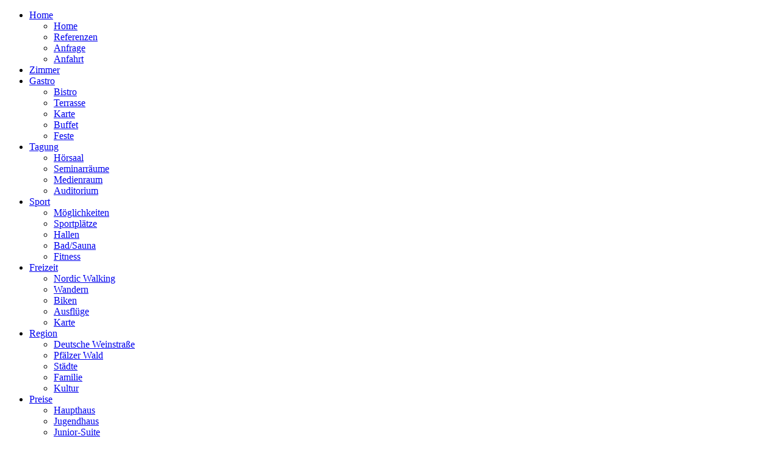

--- FILE ---
content_type: text/html; charset=utf-8
request_url: http://www.sportschule-edenkoben.de/index.php/gastro/feste
body_size: 3297
content:
<!DOCTYPE html>
<html dir="ltr" lang="de-de">
<head>
      <base href="http://www.sportschule-edenkoben.de/index.php/gastro/feste" />
  <meta http-equiv="content-type" content="text/html; charset=utf-8" />
  <meta name="keywords" content="Sportschule, Edenkoben, Enkenbach-Alsenborn, Kaiserslautern, Weinstraße, Sport, Pfälzer Wald, Pfalz, Pfälzerwald, Schule, Ausfüge, Tagung, Freizeit, Ferienwohnung " />
  <meta name="description" content="Die idyllische Lage, die komfortable Zimmerausstattung, die modernen Seminarräume, die hohe Servicequalität und die direkte Angliederung von Sport- und Freizeitmöglichkeiten bieten optimale Voraussetzungen für einen unvergesslichen Aufenthalt in Edenkoben!" />
  <meta name="generator" content="Joomla! - Open Source Content Management" />
  <title>Feste - Sportschule Edenkoben</title>
  <script src="/media/system/js/mootools-core.js" type="text/javascript"></script>
  <script src="/media/system/js/core.js" type="text/javascript"></script>
  <script src="/media/system/js/caption.js" type="text/javascript"></script>
  <script src="/media/system/js/mootools-more.js" type="text/javascript"></script>
  <script type="text/javascript">
window.addEvent('load', function() {
				new JCaption('img.caption');
			});
  </script>

    <meta name="viewport" content="initial-scale = 1.0, maximum-scale = 1.0, user-scalable = no, width = device-width">
    <link rel="stylesheet" href="/templates/system/css/system.css" />
    <link rel="stylesheet" href="/templates/system/css/general.css" />
    <!--[if lt IE 9]><script src="http://html5shiv.googlecode.com/svn/trunk/html5.js"></script><![endif]-->
    <link rel="stylesheet" href="/templates/sportschuleedenkoben/css/template.css" media="screen">
    <!--[if lte IE 7]><link rel="stylesheet" href="/templates/sportschuleedenkoben/css/template.ie7.css" media="screen" /><![endif]-->
    <link rel="stylesheet" href="/templates/sportschuleedenkoben/css/template.responsive.css" media="all">    


    <script>if ('undefined' != typeof jQuery) document._artxJQueryBackup = jQuery;</script>
    <script src="/templates/sportschuleedenkoben/jquery.js"></script>
    <script>jQuery.noConflict();</script>

    <script src="/templates/sportschuleedenkoben/script.js"></script>
    <script>if (document._artxJQueryBackup) jQuery = document._artxJQueryBackup;</script>
    <script src="/templates/sportschuleedenkoben/script.responsive.js"></script>
</head>
<body>

<div id="art-main">
<nav class="art-nav clearfix">
    <div class="art-nav-inner">
    
<ul class="art-hmenu"><li class="item-103 deeper parent"><a href="/">Home</a><ul><li class="item-105"><a href="/index.php/ct-menu-item-1/home">Home</a></li><li class="item-107"><a href="/index.php/ct-menu-item-1/referenzen">Referenzen</a></li><li class="item-109"><a href="/index.php/ct-menu-item-1/anfrage">Anfrage</a></li><li class="item-111"><a href="/index.php/ct-menu-item-1/anfahrt">Anfahrt</a></li></ul></li><li class="item-113"><a href="/index.php/zimmer">Zimmer</a></li><li class="item-115 active deeper parent"><a class=" active" href="/index.php/gastro">Gastro</a><ul><li class="item-191"><a href="/index.php/gastro/bistro">Bistro</a></li><li class="item-117"><a href="/index.php/gastro/terrasse">Terrasse</a></li><li class="item-119"><a href="/index.php/gastro/karte">Karte</a></li><li class="item-121"><a href="/index.php/gastro/buffet">Buffet</a></li><li class="item-123 current active"><a class=" active" href="/index.php/gastro/feste">Feste</a></li></ul></li><li class="item-125 deeper parent"><a href="/index.php/tagung">Tagung</a><ul><li class="item-127"><a href="/index.php/tagung/hoersaal">Hörsaal</a></li><li class="item-129"><a href="/index.php/tagung/seminarraeume">Seminarräume</a></li><li class="item-131"><a href="/index.php/tagung/medienraum">Medienraum</a></li><li class="item-133"><a href="/index.php/tagung/auditorium">Auditorium</a></li></ul></li><li class="item-135 deeper parent"><a href="/index.php/sport">Sport</a><ul><li class="item-194"><a href="/index.php/sport/moeglichkeiten">Möglichkeiten</a></li><li class="item-137"><a href="/index.php/sport/sportplaetze">Sportplätze</a></li><li class="item-139"><a href="/index.php/sport/hallen">Hallen</a></li><li class="item-141"><a href="/index.php/sport/bad-sauna">Bad/Sauna</a></li><li class="item-143"><a href="/index.php/sport/fitness">Fitness</a></li></ul></li><li class="item-145 deeper parent"><a href="/index.php/freizeit">Freizeit</a><ul><li class="item-192"><a href="/index.php/freizeit/nordic-walking">Nordic Walking</a></li><li class="item-147"><a href="/index.php/freizeit/wandern">Wandern</a></li><li class="item-149"><a href="/index.php/freizeit/biken">Biken</a></li><li class="item-151"><a href="/index.php/freizeit/ausfluege">Ausflüge</a></li><li class="item-153"><a href="/index.php/freizeit/karte">Karte</a></li></ul></li><li class="item-155 deeper parent"><a href="/index.php/region">Region</a><ul><li class="item-193"><a href="/index.php/region/deutsche-weinstrasse">Deutsche Weinstraße</a></li><li class="item-157"><a href="/index.php/region/pfaelzerwald">Pfälzer Wald</a></li><li class="item-159"><a href="/index.php/region/staedte">Städte</a></li><li class="item-161"><a href="/index.php/region/familie">Familie</a></li><li class="item-163"><a href="/index.php/region/kultur">Kultur</a></li></ul></li><li class="item-165 deeper parent"><a href="/index.php/preise">Preise</a><ul><li class="item-195"><a href="/index.php/preise/haupthaus">Haupthaus</a></li><li class="item-167"><a href="/index.php/preise/jugendhaus">Jugendhaus</a></li><li class="item-169"><a href="/index.php/preise/junior-suite">Junior-Suite</a></li><li class="item-171"><a href="/index.php/preise/ferienwohnung">Ferienwohnung</a></li><li class="item-173"><a href="/index.php/preise/tagung">Tagung</a></li></ul></li><li class="item-175"><a href="/index.php/kontakt">Kontakt</a></li></ul> 
        </div>
    </nav>
<div class="art-sheet clearfix">
<header class="art-header clearfix">

    <div class="art-shapes">


            </div>

                
                    
</header>
<div class="art-layout-wrapper clearfix">
                <div class="art-content-layout">
                    <div class="art-content-layout-row">
                        <div class="art-layout-cell art-content clearfix">
<article class="art-post art-messages"><div class="art-postcontent clearfix">
<div id="system-message-container">
</div></div></article><div class="item-page"><article class="art-post"><div class="art-postcontent clearfix"><div class="art-article"><div class="art-content-layout">
<div class="art-content-layout-row">
<div class="art-layout-cell" style="color: #232423; background: #FDCE12; width: 20%;">
<h3 style="text-align: center;"> <a class="art-button" href="/index.php/gastro" style="font-size: 26px;">Bistro</a> </h3>
</div>
<div class="art-layout-cell" style="color: #171717; background: #FAF314; width: 20%;">
<h3 style="text-align: center;"> <a class="art-button" href="/index.php/gastro/terrasse" style="font-size: 26px;">Terrasse</a> </h3>
</div>
<div class="art-layout-cell" style="color: #232423; background: #FDCE12; width: 20%;">
<h3 style="text-align: center;"> <a class="art-button" href="/index.php/gastro/karte" style="font-size: 26px;">Karte</a> </h3>
</div>
<div class="art-layout-cell" style="color: #171717; background: #FAF314; width: 20%;">
<h3 style="text-align: center;"> <a class="art-button" href="/index.php/gastro/buffet" style="font-size: 26px;">Buffet</a> </h3>
</div>
<div class="art-layout-cell" style="color: #3d3e3d; width: 20%;">
<h3 style="text-align: center; margin-top: 21px; margin-bottom: 21px;"><span style="font-size: 26px; color: #000000;">Feste</span></h3>
</div>
</div>
</div>
<div class="art-content-layout">
<div class="art-content-layout-row">
<div class="art-layout-cell" style="padding: 15px; width: 67%; border-width: 1px; border-color: #DEDEDE; border-style: solid;">
<h3><span style="font-size: 26px; color: #358dd4;">Feste</span></h3>
<p style="margin-top: 9px; margin-bottom: 9px;"><span style="font-family: Verdana, Geneva, Arial, Helvetica, sans-serif; font-size: 14px;">Eddy's Bistro können Sie gerne auch reservieren, wenn Sie einmal einen Anlass zum Feiern wie z.B. Geburtstag, Kommunion, Konfirmation, o.Ä. haben. Bei solchen Anlässen und Vorreservierungen öffnen wir unser Bistro auch gerne außerhalb unserer Öffnungszeiten. </span></p>
<p style="margin-top: 9px; margin-bottom: 9px;"><span style="font-family: Verdana, Geneva, Arial, Helvetica, sans-serif; font-size: 14px;">Sprechen Sie uns einfach an, dann können wir mit ihnen gemeinsam ein Angebot entwickeln. </span></p>
<p style="margin-top: 9px; margin-bottom: 9px;"><span style="font-family: Verdana, Geneva, Arial, Helvetica, sans-serif; font-size: 14px;">Ansprechpartnerin: Daniela Eble (<span id="cloak33646">Diese E-Mail-Adresse ist vor Spambots geschützt! Zur Anzeige muss JavaScript eingeschaltet sein!</span><script type='text/javascript'>
 //<!--
 document.getElementById('cloak33646').innerHTML = '';
 var prefix = '&#109;a' + 'i&#108;' + '&#116;o';
 var path = 'hr' + 'ef' + '=';
 var addy33646 = 'd&#97;n&#105;&#101;l&#97;.&#101;bl&#101;' + '&#64;';
 addy33646 = addy33646 + 'swfv' + '&#46;' + 'd&#101;';
 document.getElementById('cloak33646').innerHTML += '<a ' + path + '\'' + prefix + ':' + addy33646 + '\'>' + addy33646+'<\/a>';
 //-->
 </script>, 06323 - 94030)  <br /></span></p>
<p style="margin-top: 9px; margin-bottom: 9px;"><span style="font-family: Verdana, Geneva, Arial, Helvetica, sans-serif; font-size: 14px;"> </span></p>
<p style="margin-top: 9px; margin-bottom: 9px;"><span style="font-family: Verdana, Geneva, Arial, Helvetica, sans-serif; font-size: 14px;"> </span></p>
<p style="margin-top: 9px; margin-bottom: 9px;"><span style="font-family: Verdana, Geneva, Arial, Helvetica, sans-serif; font-size: 14px;"> </span></p>
<p style="margin-top: 9px; margin-bottom: 9px;"><span style="font-family: Verdana, Geneva, Arial, Helvetica, sans-serif; font-size: 14px;"> </span></p>
</div>
<div class="art-layout-cell" style="border-top-style: solid; border-bottom-style: solid; border-left-style: solid; border-top-width: 1px; border-bottom-width: 1px; border-left-width: 1px; border-top-color: #DEDEDE; border-bottom-color: #DEDEDE; border-left-color: #DEDEDE; color: #2b2c2b; padding: 10px; width: 33%;">
<p> </p>
<p><img class="art-lightbox" src="/images/template-content/Gastro-Feste-2.jpg" border="0" width="263" height="174" style="border: 0;" /></p>
<p><img class="art-lightbox" src="/images/template-content/Gastro-Feste-3.jpg" border="0" width="263" height="174" style="border: 0;" /></p>
<p><img class="art-lightbox" src="/images/template-content/Gastro-Feste.jpg" border="0" width="263" height="398" style="border: 0;" /></p>
</div>
</div>
</div> </div></div></article></div>



                        </div>
                    </div>
                </div>
            </div>

<footer class="art-footer clearfix"><!-- begin nostyle -->
<div class="art-nostyle">
<!-- begin nostyle content -->


<div class="custom"  >
	<p> </p>
<p><span style="color: #256fad;">Sportschule Edenkoben | D-67480 Edenkoben | Villastraße 63 |T: 06323 / 94030 | F: 06323 / 9403330 | M: <span id="cloak43446">Diese E-Mail-Adresse ist vor Spambots geschützt! Zur Anzeige muss JavaScript eingeschaltet sein!</span><script type='text/javascript'>
 //<!--
 document.getElementById('cloak43446').innerHTML = '';
 var prefix = '&#109;a' + 'i&#108;' + '&#116;o';
 var path = 'hr' + 'ef' + '=';
 var addy43446 = 'sp&#111;rtsch&#117;l&#101;' + '&#64;';
 addy43446 = addy43446 + 'swfv' + '&#46;' + 'd&#101;';
 document.getElementById('cloak43446').innerHTML += '<a ' + path + '\'' + prefix + ':' + addy43446 + '\'>' + addy43446+'<\/a>';
 //-->
 </script><br /></span></p>
<p> </p>
<p>Copyright © 2025. All Rights Reserved.<span style="padding-left: 50px;"><a href="/index.php/article?id=40">Impressum</a></span></p></div>
<!-- end nostyle content -->
</div>
<!-- end nostyle -->
</footer>

    </div>
</div>



</body>
</html>